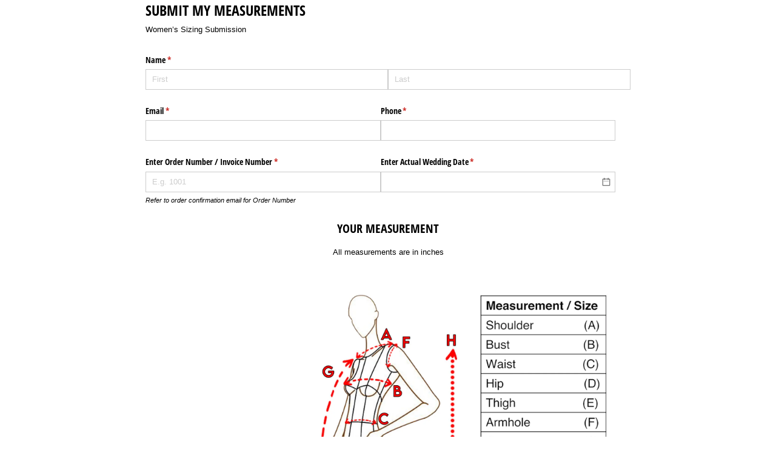

--- FILE ---
content_type: text/html; charset=utf-8
request_url: https://www.cognitoforms.com/f/afi5doCeUUirtoAq6j_7IQ?id=6
body_size: 306
content:
 

<!DOCTYPE html>
<html lang="en" class="cog-iframe-embed" id="cognito">
<head>
	<meta charset="utf-8" />
	<meta http-equiv="X-UA-Compatible" content="IE=edge">
	<title>SUBMIT MY MEASUREMENTS | Cognito Forms</title>
	<meta name="viewport" content="width=device-width, initial-scale=1.0, maximum-scale=1.0">


		<meta name="robots" content="noindex, nofollow">

</head>
<body>
	<script src="/Scripts/testing/AutotestDetect.js"></script>
	<script data-form="6"
			  data-key="afi5doCeUUirtoAq6j_7IQ"
			  data-context="iframe"
			  src="/f/seamless.js?cachehash=1e718b5cb577ad1e6e8e14ff24c3c801">
	</script>
	<div class="cog-loader">
		<div class="cog-loader__cog"></div>
	</div>
</body>
</html>
